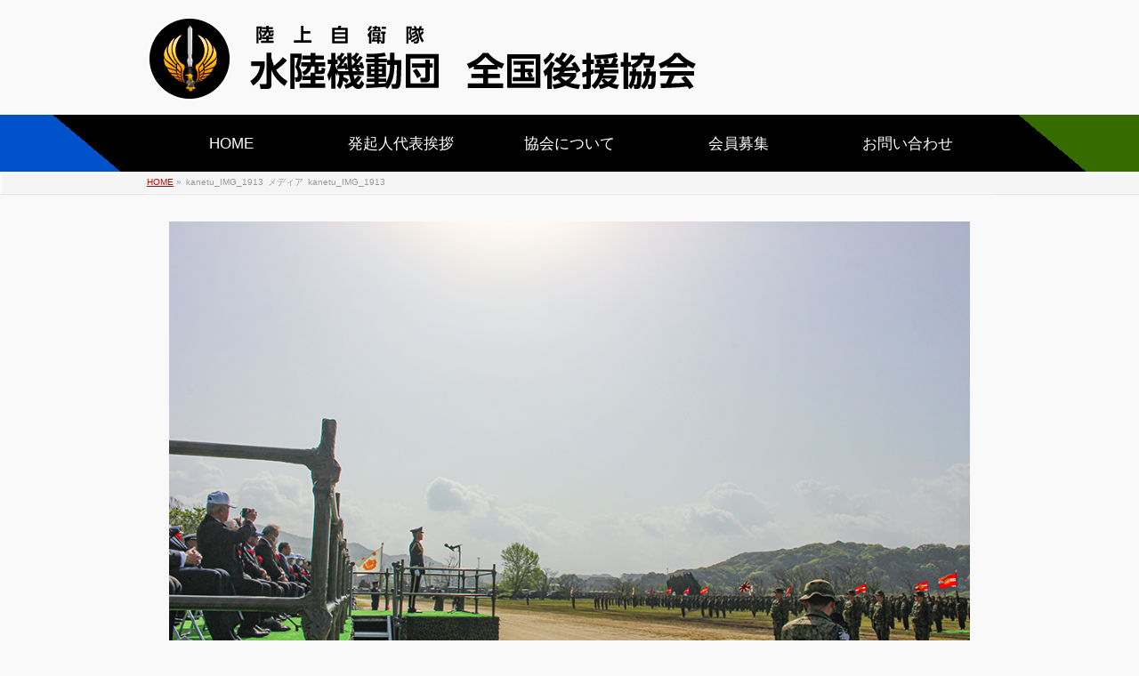

--- FILE ---
content_type: text/html; charset=UTF-8
request_url: https://www.suiriku-supporters.jp/info/%E6%B0%B4%E9%99%B8%E6%A9%9F%E5%8B%95%E5%9B%A3%E5%89%B5%E9%9A%8A5%E5%91%A8%E5%B9%B4%E3%80%81%E7%9B%B8%E6%B5%A6%E9%A7%90%E5%B1%AF%E5%9C%B0%E5%89%B5%E7%AB%8B68%E5%91%A8%E5%B9%B4%E8%A8%98%E5%BF%B5/attachment/kanetu_img_1913/
body_size: 24950
content:
<!DOCTYPE html>
<!--[if IE]>
<meta http-equiv="X-UA-Compatible" content="IE=Edge">
<![endif]-->
<html xmlns:fb="http://ogp.me/ns/fb#" lang="ja">
<head>
<meta charset="UTF-8" />
<link rel="start" href="https://www.suiriku-supporters.jp" title="HOME" />

<!--[if lte IE 8]>
<link rel="stylesheet" type="text/css" media="all" href="https://www.suiriku-supporters.jp/wp-content/themes/biz-vektor-child/style_oldie.css" />
<![endif]-->
<meta id="viewport" name="viewport" content="width=device-width, initial-scale=1">
<title>kanetu_IMG_1913 | 陸上自衛隊 水陸機動団 全国後援協会</title>
<link rel='dns-prefetch' href='//fonts.googleapis.com' />
<link rel='dns-prefetch' href='//s.w.org' />
<link rel="alternate" type="application/rss+xml" title="陸上自衛隊 水陸機動団 全国後援協会 &raquo; フィード" href="https://www.suiriku-supporters.jp/feed/" />
<link rel="alternate" type="application/rss+xml" title="陸上自衛隊 水陸機動団 全国後援協会 &raquo; コメントフィード" href="https://www.suiriku-supporters.jp/comments/feed/" />
<meta name="description" content="水陸機動団の全国後援協会のサイトです。国土の防衛・災害派遣など、様々な活動に従事する水陸機動団を、 支援してくださる個人及び法人の皆様の入会をお待ちしております。皆で水陸機動団を応援しよう！" />
<style type="text/css">.keyColorBG,.keyColorBGh:hover,.keyColor_bg,.keyColor_bg_hover:hover{background-color: #c30000;}.keyColorCl,.keyColorClh:hover,.keyColor_txt,.keyColor_txt_hover:hover{color: #c30000;}.keyColorBd,.keyColorBdh:hover,.keyColor_border,.keyColor_border_hover:hover{border-color: #c30000;}.color_keyBG,.color_keyBGh:hover,.color_key_bg,.color_key_bg_hover:hover{background-color: #c30000;}.color_keyCl,.color_keyClh:hover,.color_key_txt,.color_key_txt_hover:hover{color: #c30000;}.color_keyBd,.color_keyBdh:hover,.color_key_border,.color_key_border_hover:hover{border-color: #c30000;}</style>
		<script type="text/javascript">
			window._wpemojiSettings = {"baseUrl":"https:\/\/s.w.org\/images\/core\/emoji\/11\/72x72\/","ext":".png","svgUrl":"https:\/\/s.w.org\/images\/core\/emoji\/11\/svg\/","svgExt":".svg","source":{"concatemoji":"https:\/\/www.suiriku-supporters.jp\/wp-includes\/js\/wp-emoji-release.min.js?ver=4.9.26"}};
			!function(e,a,t){var n,r,o,i=a.createElement("canvas"),p=i.getContext&&i.getContext("2d");function s(e,t){var a=String.fromCharCode;p.clearRect(0,0,i.width,i.height),p.fillText(a.apply(this,e),0,0);e=i.toDataURL();return p.clearRect(0,0,i.width,i.height),p.fillText(a.apply(this,t),0,0),e===i.toDataURL()}function c(e){var t=a.createElement("script");t.src=e,t.defer=t.type="text/javascript",a.getElementsByTagName("head")[0].appendChild(t)}for(o=Array("flag","emoji"),t.supports={everything:!0,everythingExceptFlag:!0},r=0;r<o.length;r++)t.supports[o[r]]=function(e){if(!p||!p.fillText)return!1;switch(p.textBaseline="top",p.font="600 32px Arial",e){case"flag":return s([55356,56826,55356,56819],[55356,56826,8203,55356,56819])?!1:!s([55356,57332,56128,56423,56128,56418,56128,56421,56128,56430,56128,56423,56128,56447],[55356,57332,8203,56128,56423,8203,56128,56418,8203,56128,56421,8203,56128,56430,8203,56128,56423,8203,56128,56447]);case"emoji":return!s([55358,56760,9792,65039],[55358,56760,8203,9792,65039])}return!1}(o[r]),t.supports.everything=t.supports.everything&&t.supports[o[r]],"flag"!==o[r]&&(t.supports.everythingExceptFlag=t.supports.everythingExceptFlag&&t.supports[o[r]]);t.supports.everythingExceptFlag=t.supports.everythingExceptFlag&&!t.supports.flag,t.DOMReady=!1,t.readyCallback=function(){t.DOMReady=!0},t.supports.everything||(n=function(){t.readyCallback()},a.addEventListener?(a.addEventListener("DOMContentLoaded",n,!1),e.addEventListener("load",n,!1)):(e.attachEvent("onload",n),a.attachEvent("onreadystatechange",function(){"complete"===a.readyState&&t.readyCallback()})),(n=t.source||{}).concatemoji?c(n.concatemoji):n.wpemoji&&n.twemoji&&(c(n.twemoji),c(n.wpemoji)))}(window,document,window._wpemojiSettings);
		</script>
		<style type="text/css">
img.wp-smiley,
img.emoji {
	display: inline !important;
	border: none !important;
	box-shadow: none !important;
	height: 1em !important;
	width: 1em !important;
	margin: 0 .07em !important;
	vertical-align: -0.1em !important;
	background: none !important;
	padding: 0 !important;
}
</style>
<link rel='stylesheet' id='contact-form-7-css'  href='https://www.suiriku-supporters.jp/wp-content/plugins/contact-form-7/includes/css/styles.css?ver=5.0.3' type='text/css' media='all' />
<link rel='stylesheet' id='Biz_Vektor_common_style-css'  href='https://www.suiriku-supporters.jp/wp-content/themes/biz-vektor/css/bizvektor_common_min.css?ver=1.11.5' type='text/css' media='all' />
<link rel='stylesheet' id='Biz_Vektor_Design_style-css'  href='https://www.suiriku-supporters.jp/wp-content/themes/biz-vektor/design_skins/001/001.css?ver=1.11.5' type='text/css' media='all' />
<link rel='stylesheet' id='Biz_Vektor_plugin_sns_style-css'  href='https://www.suiriku-supporters.jp/wp-content/themes/biz-vektor/plugins/sns/style_bizvektor_sns.css?ver=4.9.26' type='text/css' media='all' />
<link rel='stylesheet' id='Biz_Vektor_add_web_fonts-css'  href='//fonts.googleapis.com/css?family=Droid+Sans%3A700%7CLato%3A900%7CAnton&#038;ver=4.9.26' type='text/css' media='all' />
<script type='text/javascript' src='https://www.suiriku-supporters.jp/wp-includes/js/jquery/jquery.js?ver=1.12.4'></script>
<script type='text/javascript' src='https://www.suiriku-supporters.jp/wp-includes/js/jquery/jquery-migrate.min.js?ver=1.4.1'></script>
<link rel='https://api.w.org/' href='https://www.suiriku-supporters.jp/wp-json/' />
<link rel="EditURI" type="application/rsd+xml" title="RSD" href="https://www.suiriku-supporters.jp/xmlrpc.php?rsd" />
<link rel="wlwmanifest" type="application/wlwmanifest+xml" href="https://www.suiriku-supporters.jp/wp-includes/wlwmanifest.xml" /> 
<link rel='shortlink' href='https://www.suiriku-supporters.jp/?p=787' />
<link rel="alternate" type="application/json+oembed" href="https://www.suiriku-supporters.jp/wp-json/oembed/1.0/embed?url=https%3A%2F%2Fwww.suiriku-supporters.jp%2Finfo%2F%25e6%25b0%25b4%25e9%2599%25b8%25e6%25a9%259f%25e5%258b%2595%25e5%259b%25a3%25e5%2589%25b5%25e9%259a%258a5%25e5%2591%25a8%25e5%25b9%25b4%25e3%2580%2581%25e7%259b%25b8%25e6%25b5%25a6%25e9%25a7%2590%25e5%25b1%25af%25e5%259c%25b0%25e5%2589%25b5%25e7%25ab%258b68%25e5%2591%25a8%25e5%25b9%25b4%25e8%25a8%2598%25e5%25bf%25b5%2Fattachment%2Fkanetu_img_1913%2F" />
<link rel="alternate" type="text/xml+oembed" href="https://www.suiriku-supporters.jp/wp-json/oembed/1.0/embed?url=https%3A%2F%2Fwww.suiriku-supporters.jp%2Finfo%2F%25e6%25b0%25b4%25e9%2599%25b8%25e6%25a9%259f%25e5%258b%2595%25e5%259b%25a3%25e5%2589%25b5%25e9%259a%258a5%25e5%2591%25a8%25e5%25b9%25b4%25e3%2580%2581%25e7%259b%25b8%25e6%25b5%25a6%25e9%25a7%2590%25e5%25b1%25af%25e5%259c%25b0%25e5%2589%25b5%25e7%25ab%258b68%25e5%2591%25a8%25e5%25b9%25b4%25e8%25a8%2598%25e5%25bf%25b5%2Fattachment%2Fkanetu_img_1913%2F&#038;format=xml" />
<!-- [ BizVektor OGP ] -->
<meta property="og:site_name" content="陸上自衛隊 水陸機動団 全国後援協会" />
<meta property="og:url" content="https://www.suiriku-supporters.jp/info/%e6%b0%b4%e9%99%b8%e6%a9%9f%e5%8b%95%e5%9b%a3%e5%89%b5%e9%9a%8a5%e5%91%a8%e5%b9%b4%e3%80%81%e7%9b%b8%e6%b5%a6%e9%a7%90%e5%b1%af%e5%9c%b0%e5%89%b5%e7%ab%8b68%e5%91%a8%e5%b9%b4%e8%a8%98%e5%bf%b5/attachment/kanetu_img_1913/" />
<meta property="fb:app_id" content="" />
<meta property="og:type" content="article" />
<meta property="og:title" content="kanetu_IMG_1913 | 陸上自衛隊 水陸機動団 全国後援協会" />
<meta property="og:description" content="水陸機動団の全国後援協会のサイトです。国土の防衛・災害派遣など、様々な活動に従事する水陸機動団を、 支援してくださる個人及び法人の皆様の入会をお待ちしております。皆で水陸機動団を応援しよう！" />
<!-- [ /BizVektor OGP ] -->
<!--[if lte IE 8]>
<link rel="stylesheet" type="text/css" media="all" href="https://www.suiriku-supporters.jp/wp-content/themes/biz-vektor/design_skins/001/001_oldie.css" />
<![endif]-->
<link rel="pingback" href="https://www.suiriku-supporters.jp/xmlrpc.php" />
		<style type="text/css">
a	{ color:#c30000; }
a:hover	{ color:#ff0000;}

a.btn,
.linkBtn.linkBtnS a,
.linkBtn.linkBtnM a,
.moreLink a,
.btn.btnS a,
.btn.btnM a,
.btn.btnL a,
.content p.btn.btnL input,
input[type=button],
input[type=submit],
#searchform input[type=submit],
p.form-submit input[type=submit],
form#searchform input#searchsubmit,
.content form input.wpcf7-submit,
#confirm-button input	{ background-color:#c30000;color:#f5f5f5; }

.moreLink a:hover,
.btn.btnS a:hover,
.btn.btnM a:hover,
.btn.btnL a:hover	{ background-color:#ff0000; color:#f5f5f5;}

#headerTop { border-top-color:#c30000;}
#header #headContact #headContactTel	{color:#c30000;}

#gMenu	{ border-top:2px solid #c30000; }
#gMenu h3.assistive-text {
background-color:#c30000;
border-right:1px solid #990000;
background: -webkit-gradient(linear, 0 0, 0 bottom, from(#c30000), to(#990000));
background: -moz-linear-gradient(#c30000, #990000);
background: linear-gradient(#c30000, #990000);
-ms-filter: "progid:DXImageTransform.Microsoft.Gradient(StartColorStr=#c30000, EndColorStr=#990000)";
}

#gMenu .menu li.current_page_item > a,
#gMenu .menu li > a:hover { background-color:#c30000; }

#pageTitBnr	{ background-color:#c30000; }

#panList a	{ color:#c30000; }
#panList a:hover	{ color:#ff0000; }

.content h2,
.content h1.contentTitle,
.content h1.entryPostTitle { border-top:2px solid #c30000;}
.content h3	{ border-left-color:#c30000;}
.content h4,
.content dt	{ color:#c30000; }

.content .infoList .infoCate a:hover	{ background-color:#c30000; }

.content .child_page_block h4 a	{ border-color:#c30000; }
.content .child_page_block h4 a:hover,
.content .child_page_block p a:hover	{ color:#c30000; }

.content .childPageBox ul li.current_page_item li a	{ color:#c30000; }

.content .mainFootContact p.mainFootTxt span.mainFootTel	{ color:#c30000; }
.content .mainFootContact .mainFootBt a			{ background-color:#c30000; }
.content .mainFootContact .mainFootBt a:hover	{ background-color:#ff0000; }

.sideTower .localHead	{ border-top-color:#c30000; }
.sideTower li.sideBnr#sideContact a		{ background-color:#c30000; }
.sideTower li.sideBnr#sideContact a:hover	{ background-color:#ff0000; }
.sideTower .sideWidget h4	{ border-left-color:#c30000; }

#pagetop a	{ background-color:#c30000; }
#footMenu	{ background-color:#c30000;border-top-color:#990000; }

#topMainBnr	{ background-color:#c30000; }
#topMainBnrFrame a.slideFrame:hover	{ border:4px solid #ff0000; }

#topPr .topPrInner h3	{ border-left-color:#c30000 ; }
#topPr .topPrInner p.moreLink a	{ background-color:#c30000; }
#topPr .topPrInner p.moreLink a:hover { background-color:#ff0000; }

.paging span,
.paging a	{ color:#c30000;border:1px solid #c30000; }
.paging span.current,
.paging a:hover	{ background-color:#c30000; }

@media (min-width: 770px) {
#gMenu .menu > li.current_page_item > a,
#gMenu .menu > li.current-menu-item > a,
#gMenu .menu > li.current_page_ancestor > a ,
#gMenu .menu > li.current-page-ancestor > a ,
#gMenu .menu > li > a:hover	{
background-color:#c30000;
border-right:1px solid #990000;
background: -webkit-gradient(linear, 0 0, 0 bottom, from(#c30000), to(#990000));
background: -moz-linear-gradient(#c30000, #990000);
background: linear-gradient(#c30000, #990000);
-ms-filter: "progid:DXImageTransform.Microsoft.Gradient(StartColorStr=#c30000, EndColorStr=#990000)";
}
}
		</style>
<!--[if lte IE 8]>
<style type="text/css">
#gMenu .menu > li.current_page_item > a,
#gMenu .menu > li.current_menu_item > a,
#gMenu .menu > li.current_page_ancestor > a ,
#gMenu .menu > li.current-page-ancestor > a ,
#gMenu .menu > li > a:hover	{
background-color:#c30000;
border-right:1px solid #990000;
background: -webkit-gradient(linear, 0 0, 0 bottom, from(#c30000), to(#990000));
background: -moz-linear-gradient(#c30000, #990000);
background: linear-gradient(#c30000, #990000);
-ms-filter: "progid:DXImageTransform.Microsoft.Gradient(StartColorStr=#c30000, EndColorStr=#990000)";
}
</style>
<![endif]-->

	<style type="text/css">
/*-------------------------------------------*/
/*	menu divide
/*-------------------------------------------*/
@media (min-width: 970px) { #gMenu .menu > li { width:20%; text-align:center; } }
</style>
<style type="text/css">
/*-------------------------------------------*/
/*	font
/*-------------------------------------------*/
h1,h2,h3,h4,h4,h5,h6,#header #site-title,#pageTitBnr #pageTitInner #pageTit,#content .leadTxt,#sideTower .localHead {font-family: "ヒラギノ角ゴ Pro W3","Hiragino Kaku Gothic Pro","メイリオ",Meiryo,Osaka,"ＭＳ Ｐゴシック","MS PGothic",sans-serif; }
#pageTitBnr #pageTitInner #pageTit { font-weight:lighter; }
#gMenu .menu li a strong {font-family: "ヒラギノ角ゴ Pro W3","Hiragino Kaku Gothic Pro","メイリオ",Meiryo,Osaka,"ＭＳ Ｐゴシック","MS PGothic",sans-serif; }
</style>
<link rel="stylesheet" href="https://www.suiriku-supporters.jp/wp-content/themes/biz-vektor-child/style.css" type="text/css" media="all" />
	<!-- Global site tag (gtag.js) - Google Analytics -->
<script async src="https://www.googletagmanager.com/gtag/js?id=UA-122561425-3"></script>
<script>
  window.dataLayer = window.dataLayer || [];
  function gtag(){dataLayer.push(arguments);}
  gtag('js', new Date());

  gtag('config', 'UA-122561425-3');
</script>

</head>

<body class="attachment attachment-template-default single single-attachment postid-787 attachmentid-787 attachment-jpeg two-column right-sidebar">

<div id="fb-root"></div>

<div id="wrap">

<!--[if lte IE 8]>
<div id="eradi_ie_box">
<div class="alert_title">ご利用の <span style="font-weight: bold;">Internet Exproler</span> は古すぎます。</div>
<p>あなたがご利用の Internet Explorer はすでにサポートが終了しているため、正しい表示・動作を保証しておりません。<br />
古い Internet Exproler はセキュリティーの観点からも、<a href="https://www.microsoft.com/ja-jp/windows/lifecycle/iesupport/" target="_blank" >新しいブラウザに移行する事が強く推奨されています。</a><br />
<a href="http://windows.microsoft.com/ja-jp/internet-explorer/" target="_blank" >最新のInternet Exproler</a> や <a href="https://www.microsoft.com/ja-jp/windows/microsoft-edge" target="_blank" >Edge</a> を利用するか、<a href="https://www.google.co.jp/chrome/browser/index.html" target="_blank">Chrome</a> や <a href="https://www.mozilla.org/ja/firefox/new/" target="_blank">Firefox</a> など、より早くて快適なブラウザをご利用ください。</p>
</div>
<![endif]-->

<!-- [ #headerTop ] -->
<div id="headerTop">
<div class="innerBox">
<div id="site-description">水陸機動団の全国後援協会のサイトです。国土の防衛・災害派遣など、様々な活動に従事する水陸機動団を、 支援してくださる個人及び法人の皆様の入会をお待ちしております。皆で水陸機動団を応援しよう！</div>
</div>
</div><!-- [ /#headerTop ] -->

<!-- [ #header ] -->
<header id="header" class="header">
<div id="headerInner" class="innerBox">
	

<!-- [ #headLogo ] -->
<div id="site-title">
<a href="https://www.suiriku-supporters.jp/" title="陸上自衛隊 水陸機動団 全国後援協会" rel="home">

<img src="https://www.suiriku-supporters.jp/images/logodn.png" width="617" height="96" alt="陸上自衛隊水陸機動団全国後援協会"/></a>
</div>


<!-- [ /#headLogo ] -->

<!-- [ #headContact ] -->
<!-- [ /#headContact ] -->

</div>
<!-- #headerInner -->
</header>
<!-- [ /#header ] -->


<!-- [ #gMenu ] -->
<div id="gMenu" class="itemClose">
<div id="gMenuInner" class="innerBox">
<h3 class="assistive-text" onclick="showHide('gMenu');"><span>MENU</span></h3>
<div class="skip-link screen-reader-text">
	<a href="#content" title="メニューを飛ばす">メニューを飛ばす</a>
</div>
<div class="menu-header-container"><ul id="menu-header" class="menu"><li id="menu-item-569" class="menu-item menu-item-type-post_type menu-item-object-page menu-item-home"><a href="https://www.suiriku-supporters.jp/"><strong>HOME</strong></a></li>
<li id="menu-item-570" class="menu-item menu-item-type-post_type menu-item-object-page"><a href="https://www.suiriku-supporters.jp/greeting/"><strong>発起人代表挨拶</strong></a></li>
<li id="menu-item-571" class="menu-item menu-item-type-post_type menu-item-object-page"><a href="https://www.suiriku-supporters.jp/about/"><strong>協会について</strong></a></li>
<li id="menu-item-645" class="menu-item menu-item-type-post_type menu-item-object-page"><a href="https://www.suiriku-supporters.jp/newsletter/"><strong>会報誌</strong></a></li>
<li id="menu-item-574" class="menu-item menu-item-type-post_type menu-item-object-page"><a href="https://www.suiriku-supporters.jp/member/"><strong>会員募集</strong></a></li>
<li id="menu-item-575" class="menu-item menu-item-type-custom menu-item-object-custom"><a href="mailto:suiriku@soup-up.jp"><strong>お問い合わせ</strong></a></li>
</ul></div>
</div><!-- [ /#gMenuInner ] -->
</div>
<!-- [ /#gMenu ] -->


<div id="pageTitBnr">
<div class="innerBox">
<div id="pageTitInner">
<h1 id="pageTit">
kanetu_IMG_1913</h1>
</div><!-- [ /#pageTitInner ] -->
</div>
</div><!-- [ /#pageTitBnr ] -->
<!-- [ #panList ] -->
<div id="panList">
<div id="panListInner" class="innerBox"><ul><li id="panHome" itemprop="itemListElement" itemscope itemtype="http://schema.org/ListItem"><a href="https://www.suiriku-supporters.jp" itemprop="item"><span itemprop="name">HOME</span></a> &raquo; </li><li itemprop="itemListElement" itemscope itemtype="http://schema.org/ListItem"><span itemprop="name">kanetu_IMG_1913</span></li><li itemprop="itemListElement" itemscope itemtype="http://schema.org/ListItem"><span itemprop="name">メディア</span></li><li itemprop="itemListElement" itemscope itemtype="http://schema.org/ListItem"><span itemprop="name">kanetu_IMG_1913</span></li></ul></div>
</div>
<!-- [ /#panList ] -->

<div id="main" class="main">
<!-- [ #container ] -->
<div id="container" class="innerBox">
	<!-- [ #content ] -->
	<div id="content" class="content wide">


				<div id="post-787" class="post-787 attachment type-attachment status-inherit hentry">

					<div class="entry-content">
						<div class="entry-attachment">
						<p class="attachment"><a href="https://www.suiriku-supporters.jp/info/%e6%b0%b4%e9%99%b8%e6%a9%9f%e5%8b%95%e5%9b%a3%e5%89%b5%e9%9a%8a5%e5%91%a8%e5%b9%b4%e3%80%81%e7%9b%b8%e6%b5%a6%e9%a7%90%e5%b1%af%e5%9c%b0%e5%89%b5%e7%ab%8b68%e5%91%a8%e5%b9%b4%e8%a8%98%e5%bf%b5/attachment/kanetu_img_1932/" title="kanetu_IMG_1913" rel="attachment"><img width="900" height="600" src="https://www.suiriku-supporters.jp/wp-content/uploads/2023/04/kanetu_IMG_1913.jpg" class="attachment-900x9999 size-900x9999" alt="" srcset="https://www.suiriku-supporters.jp/wp-content/uploads/2023/04/kanetu_IMG_1913.jpg 1000w, https://www.suiriku-supporters.jp/wp-content/uploads/2023/04/kanetu_IMG_1913-350x233.jpg 350w, https://www.suiriku-supporters.jp/wp-content/uploads/2023/04/kanetu_IMG_1913-768x512.jpg 768w" sizes="(max-width: 900px) 100vw, 900px" /></a></p>

						<div id="nav-below" class="navigation">
							<div class="nav-previous"><a href='https://www.suiriku-supporters.jp/info/%e6%b0%b4%e9%99%b8%e6%a9%9f%e5%8b%95%e5%9b%a3%e5%89%b5%e9%9a%8a5%e5%91%a8%e5%b9%b4%e3%80%81%e7%9b%b8%e6%b5%a6%e9%a7%90%e5%b1%af%e5%9c%b0%e5%89%b5%e7%ab%8b68%e5%91%a8%e5%b9%b4%e8%a8%98%e5%bf%b5/attachment/kanetu_img_1894/'>kanetu_IMG_1894</a></div>
							<div class="nav-next"><a href='https://www.suiriku-supporters.jp/info/%e6%b0%b4%e9%99%b8%e6%a9%9f%e5%8b%95%e5%9b%a3%e5%89%b5%e9%9a%8a5%e5%91%a8%e5%b9%b4%e3%80%81%e7%9b%b8%e6%b5%a6%e9%a7%90%e5%b1%af%e5%9c%b0%e5%89%b5%e7%ab%8b68%e5%91%a8%e5%b9%b4%e8%a8%98%e5%bf%b5/attachment/kanetu_img_1932/'>kanetu_IMG_1932</a></div>
						</div><!-- #nav-below -->
						</div><!-- .entry-attachment -->
						<div class="entry-caption"></div>


					</div><!-- .entry-content -->

				</div><!-- #post-## -->


	</div>
	<!-- [ /#content ] -->

</div>
<!-- [ /#container ] -->

</div><!-- #main -->

<div id="back-top">
<a href="#wrap">
	<img id="pagetop" src="https://www.suiriku-supporters.jp/wp-content/themes/biz-vektor/js/res-vektor/images/footer_pagetop.png" alt="PAGETOP" />
</a>
</div>

<!-- [ #footerSection ] -->
<div id="footerSection">

	<div id="pagetop">
	<div id="pagetopInner" class="innerBox">
	<a href="#wrap">PAGETOP</a>
	</div>
	</div>

	<div id="footMenu">
	<div id="footMenuInner" class="innerBox">
		<p class="center">ー 関連リンク ー</p>
	<div class="menu-footer-container"><ul id="menu-footer" class="menu"><li id="menu-item-584" class="menu-item menu-item-type-custom menu-item-object-custom menu-item-584"><a target="_blank" href="https://www.mod.go.jp/gsdf/gcc/ardb/"><img src="https://www.suiriku-supporters.jp/wp-content/uploads/2018/08/link03.png" width="201"></a></li>
<li id="menu-item-586" class="menu-item menu-item-type-custom menu-item-object-custom menu-item-586"><a target="_blank" href="https://www.mod.go.jp/gsdf/"><img src="https://www.suiriku-supporters.jp/wp-content/uploads/2018/08/link02.png" width="201"></a></li>
<li id="menu-item-583" class="menu-item menu-item-type-custom menu-item-object-custom menu-item-583"><a target="_blank" href="https://www.mod.go.jp/gsdf/gcc/index.html"><img src="https://www.suiriku-supporters.jp/wp-content/uploads/2018/08/link01.png" width="201"></a></li>
<li id="menu-item-585" class="menu-item menu-item-type-custom menu-item-object-custom menu-item-585"><a target="_blank" href="https://www.mod.go.jp/gsdf/wae/index.html"><img src="https://www.suiriku-supporters.jp/wp-content/uploads/2018/08/link04.png" width="201"></a></li>
</ul></div>	</div>
	</div>

	<!-- [ #footer ] -->
	<div id="footer">
	<!-- [ #footerInner ] -->
	<div id="footerInner" class="innerBox">
		<dl id="footerOutline">
		<dt><img src="https://www.suiriku-supporters.jp/images/logofoot02.png" width="624" height="159" alt="水陸機動団　全国後援協会事務局：〒857-0863　長崎県佐世保市三浦町2-1-1009"/></dt>
		<dd>
				</dd>
		</dl>
		<!-- [ #footerSiteMap ] -->
		<div id="footerSiteMap">
<div class="menu-footer_bottom-container"><ul id="menu-footer_bottom" class="menu"><li id="menu-item-630" class="menu-item menu-item-type-post_type menu-item-object-page menu-item-630"><a href="https://www.suiriku-supporters.jp/privacypolicy/">プライバシーポリシー</a></li>
<li id="menu-item-588" class="menu-item menu-item-type-custom menu-item-object-custom menu-item-588"><a href="mailto:suiriku@soup-up.jp">お問い合わせ</a></li>
</ul></div></div>
		<!-- [ /#footerSiteMap ] -->
	</div>
	<!-- [ /#footerInner ] -->
	</div>
	<!-- [ /#footer ] -->

	<!-- [ #siteBottom ] -->
	<div id="siteBottom">
	<div id="siteBottomInner" class="innerBox">
	<div id="copy">Copyright &copy; <a href="https://www.suiriku-supporters.jp/" rel="home">陸上自衛隊 水陸機動団 全国後援協会</a> All Rights Reserved.</div><div id="powerd">Powered by <a href="https://ja.wordpress.org/">WordPress</a> &amp; <a href="https://bizvektor.com" target="_blank" title="無料WordPressテーマ BizVektor(ビズベクトル)"> BizVektor Theme</a> by <a href="https://www.vektor-inc.co.jp" target="_blank" title="株式会社ベクトル -ウェブサイト制作・WordPressカスタマイズ- [ 愛知県名古屋市 ]">Vektor,Inc.</a> technology.</div>	</div>
	</div>
	<!-- [ /#siteBottom ] -->
</div>
<!-- [ /#footerSection ] -->
</div>
<!-- [ /#wrap ] -->
<script type='text/javascript'>
/* <![CDATA[ */
var wpcf7 = {"apiSettings":{"root":"https:\/\/www.suiriku-supporters.jp\/wp-json\/contact-form-7\/v1","namespace":"contact-form-7\/v1"},"recaptcha":{"messages":{"empty":"\u3042\u306a\u305f\u304c\u30ed\u30dc\u30c3\u30c8\u3067\u306f\u306a\u3044\u3053\u3068\u3092\u8a3c\u660e\u3057\u3066\u304f\u3060\u3055\u3044\u3002"}}};
/* ]]> */
</script>
<script type='text/javascript' src='https://www.suiriku-supporters.jp/wp-content/plugins/contact-form-7/includes/js/scripts.js?ver=5.0.3'></script>
<script type='text/javascript' src='https://www.suiriku-supporters.jp/wp-includes/js/comment-reply.min.js?ver=4.9.26'></script>
<script type='text/javascript' src='https://www.suiriku-supporters.jp/wp-includes/js/wp-embed.min.js?ver=4.9.26'></script>
<script type='text/javascript'>
/* <![CDATA[ */
var bv_sliderParams = {"slideshowSpeed":"5000","animation":"fade"};
/* ]]> */
</script>
<script type='text/javascript' src='https://www.suiriku-supporters.jp/wp-content/themes/biz-vektor/js/biz-vektor-min.js?ver=1.11.5' defer='defer'></script>
</body>
</html>

--- FILE ---
content_type: text/css
request_url: https://www.suiriku-supporters.jp/wp-content/themes/biz-vektor-child/style.css
body_size: 12279
content:
@charset "utf-8";
/*
Theme Name: ★BizVektor子テーマサンプル★
Theme URI: http://bizvektor.com
Template: biz-vektor
Description: 
Author: ★あなた ｍ９っ・ｗ・）ｂ★
Tags: 
Version: 0.1.0
*/

/*打ち消し用*/
#gMenu {
    border-top: none;
	    box-shadow: none;
}
.home #gMenu {
    border-bottom: none;
}
#topMainBnr {
    box-shadow: none;
    border-bottom: none;
}
#topMainBnr {
    background-color: snow;
}
#topMainBnr {
    padding: 0;
}
#topMainBnrFrame {
    box-shadow: none;
}
#headerTop{
	    display: none;
}
#siteBottomInner {
    display: none;
}
#gMenu .menu > li > a{
	 box-shadow: none;
}


#gMenu .menu li a strong {
    /*font-weight: bold;*/
}
#gMenu .menu li a{
	    color: #fff;
}
#gMenu .menu > li > a{
	background: none;
	border-right: none;
}
#gMenu .menu > li > a:hover,
#gMenu .menu li.current_page_item > a{
    background: #555;
	border-right: none;
}
#gMenu .menu > li{
	    background: #000;
	box-shadow: none;
}

#gMenu .menu {
    border-left: none;
}
#footMenu {
    background-color: #f2f2f2;
    border-top-color: #f2f2f2;
}
#footerSiteMap .menu li a{
	background: none;
}
.home #gMenu .menu > li:nth-of-type(1){
	display: none;
}

.home #gMenu .menu > li:nth-of-type(3) {
    margin-right: 20%;
}


.content .sectionFrame{
	border-radius: 0;
	box-shadow: none;
	    border: none;
	    background-color: #040647;
}

.content .link_list ul{
	
	display: flex;
}
.content .link_list ul li{
	list-style: none;
	    width: 48%;
}
.content .link_list ul li:nth-of-type(1){
	margin-right: 4%;
}


.moreLink a{
	    background-color: #000;
	    padding: 6px 18px 6px 23px;
	font-size: 15px;
}
.content .sectionFrame .white{
	color: #fff;
    margin: 1rem auto;
}
.content .sectionFrame{
	    padding: 0;
}
.content .sectionFrame .link {
    width: 50%;
    margin: 1.5rem auto 2rem;
}
.content .infoList h2 {
	border: none;
    border-bottom: 4px solid #c30000;
    border-top: none;
    background: no-repeat;
}
.content .infoList .rssBtn{
	display: none;
}
.content .infoList ul li .infoCate{
	display: none;
}
.content .infoList .infoDate{
	color: #000;
}
.content .infoList ul li .infoTxt{
	    display: inline-block;
}
.content .infoList ul li .infoTxt a{
	background: none;
}
.content .infoList ul li{
	    padding: 6px 2%;
}
#main #container #sideTower{
	background: #f2f2f2;
}
.sideTower .sideWidget li a{
	background: url(../../../images/arrow.png) 10px 50% no-repeat;
	background-size: 3% auto;
}
.sideTower .sideWidget .textwidget{
	    width: 93%;
    margin: 0 auto;
}
#main #container #sideTower{
	    padding-bottom: 0;
}
#topMainBnrFrame .slideFrame {
    border: none;
}

.sideTower .sideWidget li a{
	    color: #000;
}

#siteBottom{
	    display: none;
}

.sideTower .sideWidget .textwidget{
	width: 100%;
	    padding-top: 0px;
}
.sideTower .sideWidget .textwidget .bottom{
	    display: block;
	width: 93%;
    margin: 0 auto;
}
#footMenu{
	    padding: 12px 0px 29px;
}
.center{
	text-align: center;
}
#footMenuInner .menu-footer-container {
    margin-top: 1rem;
}
#footerSiteMap .menu li a{
	    color: #fff;
}
#footerSiteMap .menu li	a:hover{
	background-image:none;
	color: #DFDFDF;
}
.moreLink a:hover, .btn.btnS a:hover, .btn.btnM a:hover, .btn.btnL a:hover {
background-color: #f6a616;
}
#footMenu .menu li a{
	background:none;
}
.content h2 {
    background: #202367;
    border: 0;
    color: #fff;
    font-weight: normal;
	    font-size: 16px;
}

#pageTitBnr{
	display: none;
}
#gMenu .menu > li.current-page-ancestor > a{
	    border-right: none;
	background: #555;
}


/*会員募集*/

.content .box{
	width: 94%;
	margin: 0 auto;
}
.bgred{
	background: #c1272d;
	padding: 2px 10px 0 !important;
	color: #fff;
	display: inline-block;
}
.bggreen{
	background: #006837;
	padding: 2px 10px 0 !important;
	color: #fff;
	display: inline-block;
}
.box .casebox{
	margin-left: 1rem;
}
.box .linebox{
	border: 1px solid #000;
	display: inline-block;
	padding: 1px 5px;
	    padding: 1px 15px 0.5px;
    margin-bottom: 10px;
	border-radius: 23px;
}
.box .arrowimage{
	margin-left: 4rem;
}
.myButton {
	-moz-box-shadow:inset 0px 1px 0px 0px #ffffff;
	-webkit-box-shadow:inset 0px 1px 0px 0px #ffffff;
	box-shadow:inset 0px 1px 0px 0px #ffffff;
	background:-webkit-gradient(linear, left top, left bottom, color-stop(0.05, #f9f9f9), color-stop(1, #e9e9e9));
	background:-moz-linear-gradient(top, #f9f9f9 5%, #e9e9e9 100%);
	background:-webkit-linear-gradient(top, #f9f9f9 5%, #e9e9e9 100%);
	background:-o-linear-gradient(top, #f9f9f9 5%, #e9e9e9 100%);
	background:-ms-linear-gradient(top, #f9f9f9 5%, #e9e9e9 100%);
	background:linear-gradient(to bottom, #f9f9f9 5%, #e9e9e9 100%);
	filter:progid:DXImageTransform.Microsoft.gradient(startColorstr='#f9f9f9', endColorstr='#e9e9e9',GradientType=0);
	background-color:#f9f9f9;
	-moz-border-radius:6px;
	-webkit-border-radius:6px;
	border-radius:6px;
	border:1px solid #dcdcdc;
	display:block;
	cursor:pointer;
	color:#666666;
	font-family:Arial;
	font-size:23px;
	font-weight:bold;
	padding:15px ;
	text-decoration:none;
	text-shadow:0px 1px 0px #ffffff;
	width: 80%;
    margin: 0 auto;
	    text-align: center;
	position: relative;
}
.myButton:hover {
	background:-webkit-gradient(linear, left top, left bottom, color-stop(0.05, #e9e9e9), color-stop(1, #f9f9f9));
	background:-moz-linear-gradient(top, #e9e9e9 5%, #f9f9f9 100%);
	background:-webkit-linear-gradient(top, #e9e9e9 5%, #f9f9f9 100%);
	background:-o-linear-gradient(top, #e9e9e9 5%, #f9f9f9 100%);
	background:-ms-linear-gradient(top, #e9e9e9 5%, #f9f9f9 100%);
	background:linear-gradient(to bottom, #e9e9e9 5%, #f9f9f9 100%);
	filter:progid:DXImageTransform.Microsoft.gradient(startColorstr='#e9e9e9', endColorstr='#f9f9f9',GradientType=0);
	background-color:#e9e9e9;
}
.myButton:active {
	position:relative;
	top:1px;
}
a.myButton:hover {
color: #666;
}
a.myButton:after{
	content: "";
    background: url(../../../images/arrow.png) 99%;
    background-repeat: no-repeat;
    width: 13px;
    height: 23px;
    display: inline-block;
	position: absolute;
	right: 5%;
	top:50%;
	margin-top: -11px;
}

/*申し込みフォーム*/
.wpcf7 .redrequired{
	    background: #c1272d;
    padding: 3px 6px 1px 4px;
    color: #fff;
    border-radius: 3px;
    display: inline-block;
    float: right;
    clear: right;
}
.wpcf7 .kaiinbtnarea{
	text-align: center;
	margin-top: 3rem;
}
.wpcf7-submit{
	-moz-box-shadow:inset 0px 1px 0px 0px #fff6af;
	-webkit-box-shadow:inset 0px 1px 0px 0px #fff6af;
	box-shadow:inset 0px 1px 0px 0px #fff6af;
	background:-webkit-gradient(linear, left top, left bottom, color-stop(0.05, #ffec64), color-stop(1, #ff8a24));
	background:-moz-linear-gradient(top, #ffec64 5%, #ff8a24 100%);
	background:-webkit-linear-gradient(top, #ffec64 5%, #ff8a24 100%);
	background:-o-linear-gradient(top, #ffec64 5%, #ff8a24 100%);
	background:-ms-linear-gradient(top, #ffec64 5%, #ff8a24 100%);
	background:linear-gradient(to bottom, #ffec64 5%, #ff8a24 100%);
	filter:progid:DXImageTransform.Microsoft.gradient(startColorstr='#ffec64', endColorstr='#ff8a24',GradientType=0);
	background-color:#ffec64;
	-moz-border-radius:6px;
	-webkit-border-radius:6px;
	border-radius:6px;
	border:1px solid #ffc824;
	display:inline-block;
	cursor:pointer;
	color:#333333;
	font-family:Arial;
	font-size:15px;
	font-weight:bold;
	padding:6px 24px;
	text-decoration:none;
	text-shadow:0px 1px 0px #ffee66;
}
.wpcf7-submit:hover {
	background:-webkit-gradient(linear, left top, left bottom, color-stop(0.05, #ff8a24), color-stop(1, #ffec64));
	background:-moz-linear-gradient(top, #ff8a24 5%, #ffec64 100%);
	background:-webkit-linear-gradient(top, #ff8a24 5%, #ffec64 100%);
	background:-o-linear-gradient(top, #ff8a24 5%, #ffec64 100%);
	background:-ms-linear-gradient(top, #ff8a24 5%, #ffec64 100%);
	background:linear-gradient(to bottom, #ff8a24 5%, #ffec64 100%);
	filter:progid:DXImageTransform.Microsoft.gradient(startColorstr='#ff8a24', endColorstr='#ffec64',GradientType=0);
	background-color:#ff8a24;
}
.wpcf7-submit:active {
	position:relative;
	top:1px;
}
.wpcf7-submit{
	color: #555 !important;
	font-weight: normal;
}

.wpcf7 dl dt{
	width: 24%;
	margin-bottom: 0;
	padding: 21px;
	border-top: 1px solid #555;
	clear: both;
}
.wpcf7 .text_120{
	font-size: 149%;
    margin-bottom: 5px;
    margin-top: 30px;
}
.wpcf7 dl{
	    background-color: #f2f2f2;
	border-bottom: 1px solid #555;
	border-top: 1px solid #555;
	
}
.wpcf7 dl dd{
	padding: 23px;
	background-color: #fff;
	border-top: 1px solid #555;
	min-height: 66px;
}
.wpcf7 dl dt:nth-of-type(1),
.wpcf7 dl dd:nth-of-type(1){
	    border-top: none;
}

.inline span.wpcf7-form-control-wrap input {
    width: 30%;
	    display: inline-block;
	        margin-left: 5px;
}
.inline span.wpcf7-form-control-wrap{
	    display: inline;
}
form input[type=tel]{
	border: 1px solid #e5e5e5;
	border-radius: 4px;
    padding: 10px 0px;
    outline: 0;
    margin: 5px 5px 5px 0;
    -webkit-appearance: none;
    font-size: 100%;
}
span.wpcf7-form-control-wrap input{
	width: 95%;
}
.wpcf7 .kaiinbtnarea span.wpcf7-form-control-wrap input{
	width: auto;
}
.birtharea span.wpcf7-form-control-wrap input{
	width: 22%;
}

.content .wp-caption {
    background: none;
    border: none;
    max-width: 100% !important;
}

.content .wp-caption p.wp-caption-text {
    color: #000;
    font-size: 14px;
    margin: 5px;
}

.syukugakai{
	
	text-align: center;
}
.syukugakai .pic01{
	text-align: center;
	margin: auto;
}
.syukugakai .pic02{
	display: inline-block;
}
.syukugakai p{
	margin-top: -1em;
}
ul.kairyu_kaihou {
    margin: 20px auto;
    
}
ul.kairyu_kaihou li {
    border-bottom: dotted 1px #000000;
    padding: 10px 0;
     list-style-type: disc;
    margin-left: 1em;
}
ul.kairyu_kaihou li a{
    color: #005bab;
}


/*レスポンシブ*/

@media (min-width: 970px){
	#main #container{
	width: 1000px;
}
	#footer .innerBox{
		width: 1028px;
	}
	#footMenu .innerBox{
		width: 956px;
	}
	#footerSiteMap{
		width: 390px;
		    text-align: right;
	}
#main #container .content{
	width: 740px;
}
#main #container #sideTower{
	width: 205px;
}
	#topMainBnrFrame {
    width: 1280px;
    min-height: 423px;
}
	#topMainBnr img{
		width: 100% !important;
	}
	
	#gMenu .menu{
		font-size: 17px;
		    padding-top: 0.8rem;
    padding-bottom: 0.8rem;
	}
	.home #header{
	padding-top: 0;
	position: relative;
	    top: 28px;
    z-index: 3;
}
.home #gMenu {
    position: relative;
    
	z-index: 1;
	    height: 60px;
}
	
	
	#gMenu{
		background: #000;
	}
	#footer dl#footerOutline dt img{
	max-width: 624px;
}
#footer dl#footerOutline{
	width: 624px;
}
	.content .sectionFrame .white{
	width: 61%;
	}
	#header #site-title a img{
		max-height: 96px;
	}
	
	
}
@media (min-width: 1200px){
	#gMenu {
background:linear-gradient(40deg,#0052CA 0,#0052CA 10%,#000 10%,#000 90%,#366B00 90%,#366B00 100%);
}
	#footer{
		background: linear-gradient(40deg,#0052CA 0,#0052CA 7%,#000 7%,#000 93%,#366B00 93%,#366B00 100%);
	}
	
	
}
/* PC仕様 */
/* 表示領域が1190px以上の場合に適用するスタイル */
@media only screen and (min-width: 1190px){
	
.pcmode {
	display:block;
	}
.spmode  {
	display:none;
	}
	.home #gMenu .menu > li:nth-of-type(4){
	display: none;
}
	#gMenu .menu > li:nth-of-type(4){
	display: none;
}
}
@media only screen and (max-width: 750px){
	/*************トップページ*************/
.pcmode {
	display:none;
	}
.spmode  {
	display:block;
	}
	#main #container #sideTower{
		display: none;
	}
	.content .sectionFrame .link {
    width: 70%;
    margin: 1.5rem auto 2rem;
}
	.content .link_list ul{
		display: inline;
	}
	.content .link_list ul li{
		    width: 100%;
	}
	#footMenu .menu li {
    width: 50%;
		    margin-bottom: 1rem;
}
	#footMenu .menu li a img{
		    width: 87%;
	}
	#footerSiteMap .menu li{
		    display: inline-block;

	}
	.wpcf7 dl dt{
	    width: auto;
	float: none;
}
	.wpcf7 dl dd{
		border-top:none;
	}
	span.wpcf7-form-control-wrap.your-shicyouson ,
	span.wpcf7-form-control-wrap.your-bill ,
	span.wpcf7-form-control-wrap.your-shicyouson-kaihou ,
	span.wpcf7-form-control-wrap.your-bill-kaihou{
	display: inline;
}
	.home #gMenu .menu > li:nth-of-type(4){
	display: block;
}
	#gMenu .menu > li:nth-of-type(4){
	display: block;
}
	#footer dl#footerOutline{
		width: 100%;
	}
	#footer dl#footerOutline dt img{
		width: 100%;
		max-width: inherit;
	}
}
